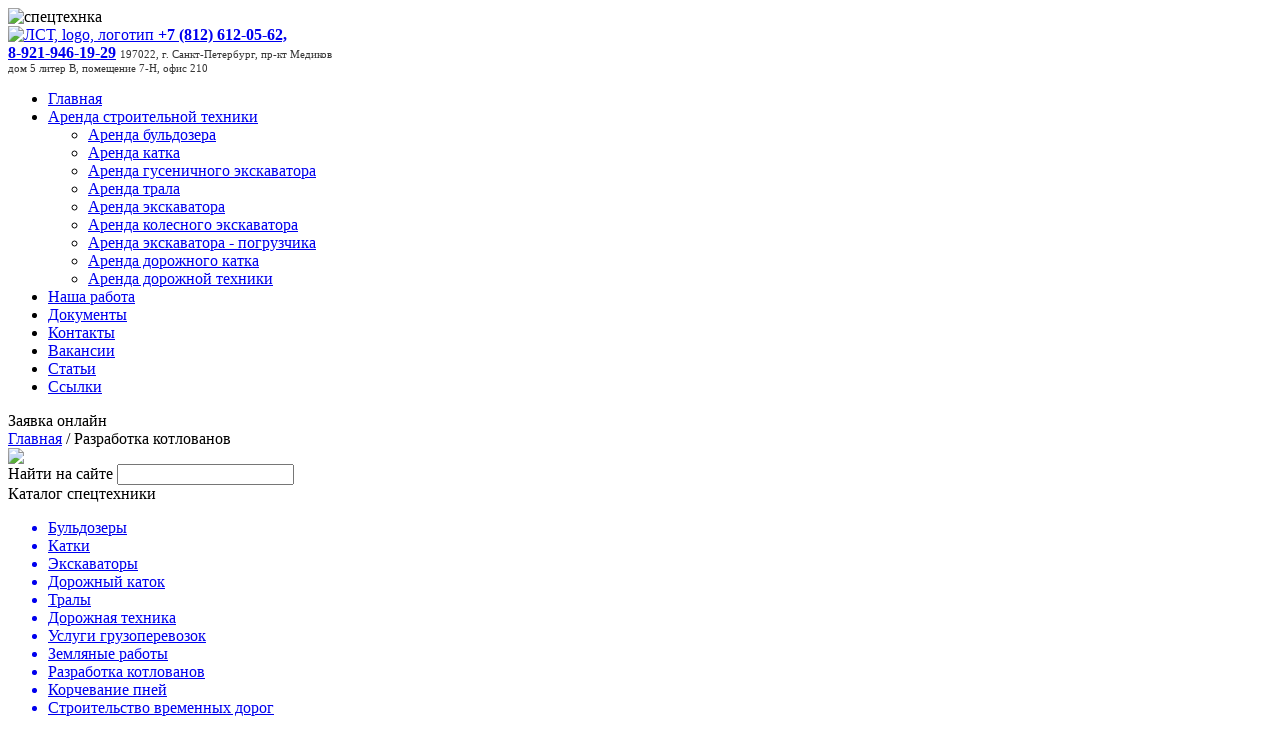

--- FILE ---
content_type: text/html; charset=UTF-8
request_url: https://lst-arenda.ru/razrabotka-kotlovanov/
body_size: 8711
content:
<!DOCTYPE HTML PUBLIC "-//W3C//DTD HTML 4.01 Transitional//EN" "https://www.w3.org/TR/html4/loose.dtd">
<html lang="ru" style='overflow-y:scroll;' >
    <head>
    


        <link rel="shortcut icon" href="/bitrix/templates/lst/favicon.ico" type="image/x-icon">
        <meta charset="utf-8">
        <meta name="viewport" content="width=device-width, initial-scale=1.0">
		<meta name="google-site-verification" content="J6ZdCORgjRVz1waJTM3_szyLQgwLt8zVBux0CpNui1Y" />
        <title>Разработка котлованов – рытьё котлованов в Санкт-Петербурге. Разработка грунта в СПБ и области.</title>
		<meta http-equiv="Content-Type" content="text/html; charset=UTF-8" />
<meta name="robots" content="index, follow" />
<meta name="description" content="Вырыть котлован с помощью экскаватора. Оперативная работа, профессиональные машинисты, низкие цены. Оформите заявку, чтобы рассчитать стоимость и получить любую дополнительную информацию." />
<script type="text/javascript" data-skip-moving="true">(function(w, d, n) {var cl = "bx-core";var ht = d.documentElement;var htc = ht ? ht.className : undefined;if (htc === undefined || htc.indexOf(cl) !== -1){return;}var ua = n.userAgent;if (/(iPad;)|(iPhone;)/i.test(ua)){cl += " bx-ios";}else if (/Android/i.test(ua)){cl += " bx-android";}cl += (/(ipad|iphone|android|mobile|touch)/i.test(ua) ? " bx-touch" : " bx-no-touch");cl += w.devicePixelRatio && w.devicePixelRatio >= 2? " bx-retina": " bx-no-retina";var ieVersion = -1;if (/AppleWebKit/.test(ua)){cl += " bx-chrome";}else if ((ieVersion = getIeVersion()) > 0){cl += " bx-ie bx-ie" + ieVersion;if (ieVersion > 7 && ieVersion < 10 && !isDoctype()){cl += " bx-quirks";}}else if (/Opera/.test(ua)){cl += " bx-opera";}else if (/Gecko/.test(ua)){cl += " bx-firefox";}if (/Macintosh/i.test(ua)){cl += " bx-mac";}ht.className = htc ? " " + cl : cl;function isDoctype(){if (d.compatMode){return d.compatMode == "CSS1Compat";}return d.documentElement && d.documentElement.clientHeight;}function getIeVersion(){if (/Opera/i.test(ua) || /Webkit/i.test(ua) || /Firefox/i.test(ua) || /Chrome/i.test(ua)){return -1;}var rv = -1;if (!!(w.MSStream) && !(w.ActiveXObject) && ("ActiveXObject" in w)){rv = 11;}else if (!!d.documentMode && d.documentMode >= 10){rv = 10;}else if (!!d.documentMode && d.documentMode >= 9){rv = 9;}else if (d.attachEvent && !/Opera/.test(ua)){rv = 8;}if (rv == -1 || rv == 8){var re;if (n.appName == "Microsoft Internet Explorer"){re = new RegExp("MSIE ([0-9]+[\.0-9]*)");if (re.exec(ua) != null){rv = parseFloat(RegExp.$1);}}else if (n.appName == "Netscape"){rv = 11;re = new RegExp("Trident/.*rv:([0-9]+[\.0-9]*)");if (re.exec(ua) != null){rv = parseFloat(RegExp.$1);}}}return rv;}})(window, document, navigator);</script>


<link href="/bitrix/cache/css/s1/lst/kernel_main/kernel_main.css?168352797639563" type="text/css"  rel="stylesheet" />
<link href="/bitrix/cache/css/s1/lst/template_d4d6200b287f4c505c6b6570cc19bdaf/template_d4d6200b287f4c505c6b6570cc19bdaf.css?1683527976140406" type="text/css"  data-template-style="true"  rel="stylesheet" />



												<link rel="canonical" href="">



		                
        		         
                                 				
										        </head>


<body onload="slider('slider',0)">
<noindex>
<!-- Yandex.Metrika counter -->
<noscript><div><img src="https://mc.yandex.ru/watch/49273486" style="position:absolute; left:-9999px;" alt="" /></div></noscript>
<!-- /Yandex.Metrika counter -->
</noindex>

<div class='body-bg'>
    <img alt="спецтехнка" class='body-bg-img' src="/bitrix/templates/lst/static/img/background4.jpg">
</div><!-- /body-bg -->
    <div id="panel"></div>
    
<div class='b-header'>
        <div class='i-header'>
            <div class='i-header-toprow' itemscope itemtype="https://schema.org/LocalBusiness">
                <a href="/">
			<span class='b-hname'>
					<img class='b-hname__logo-img' itemprop="logo" alt="ЛСТ, logo, логотип " src="/bitrix/templates/lst/static/img/logo5.png">

			</span><!-- /b-hname -->
                </a>
		<span class='b-hphone__addr'>
			 <span class="b-hphone" ><b itemprop="telephone"><span class="b-hphone_gray"><a href="tel:+78126120562">+7 (812) 612-05-62,</a></span></br> <a class="b-hphone_black" href="tel:+79219461929">8-921-946-19-29</a></b></span>		<span class='b-addr' itemprop="address" >
			<a href="/contacts/" style="color: #363636; font-size: 11px; text-decoration: none;">
			<span >197022, г. Санкт-Петербург, пр-кт Медиков</br>
 			дом 5 литер В, помещение 7-Н, офис 210</span>
		</a>
		</span><!-- /b-addr -->
                
            </div>
            <!-- /i-header-toprow -->


            <div class='i-header-bottomrow'>
                <div class='b-hnav'>
                        <ul class='b-hnav__ul'>
                
        
            <li class='b-hnav__li'><a href="/" class='link__a'><span class="b-hnav__span">Главная</span></a>

    </li>



    
            
    
    <li class="b-hnav__li"><a href="/catalog/" class="link__a"><span class="b-hnav__span">Аренда строительной техники</span></a>

    <ul class="b-hnav__ul_2-level">
    
        
    
            
        
            <li class='b-hnav__li_2-level'><a href="/catalog/arenda-buldozera/" class='link__a'><span class='b-hnav__span_2-level'>Аренда бульдозера</span></a></li>



    
            
        
            <li class='b-hnav__li_2-level'><a href="/catalog/arenda-katka/" class='link__a'><span class='b-hnav__span_2-level'>Аренда катка</span></a></li>



    
            
        
            <li class='b-hnav__li_2-level'><a href="/catalog/arenda-ekskavatora/" class='link__a'><span class='b-hnav__span_2-level'>Аренда гусеничного экскаватора</span></a></li>



    
            
        
            <li class='b-hnav__li_2-level'><a href="/catalog/arenda-trala/" class='link__a'><span class='b-hnav__span_2-level'>Аренда трала</span></a></li>



    
            
        
            <li class='b-hnav__li_2-level'><a href="/catalog/arenda-ekskavatora/" class='link__a'><span class='b-hnav__span_2-level'>Аренда экскаватора</span></a></li>



    
            
        
            <li class='b-hnav__li_2-level'><a href="/catalog/arenda-ekskavatora/" class='link__a'><span class='b-hnav__span_2-level'>Аренда колесного экскаватора</span></a></li>



    
            
        
            <li class='b-hnav__li_2-level'><a href="/catalog/arenda-ekskavatora/" class='link__a'><span class='b-hnav__span_2-level'>Аренда экскаватора - погрузчика</span></a></li>



    
            
        
            <li class='b-hnav__li_2-level'><a href="/catalog/dorozhnyy-katok/" class='link__a'><span class='b-hnav__span_2-level'>Аренда дорожного катка</span></a></li>



    
            
        
            <li class='b-hnav__li_2-level'><a href="/catalog/arenda-dorozhnoy-tekhniki/" class='link__a'><span class='b-hnav__span_2-level'>Аренда дорожной техники</span></a></li>



    
                </ul></li>        
        
            <li class='b-hnav__li'><a href="/work" class='link__a'><span class="b-hnav__span">Наша работа</span></a>

    </li>



    
            
        
            <li class='b-hnav__li'><a href="/docs/" class='link__a'><span class="b-hnav__span">Документы</span></a>

    </li>



    
            
        
            <li class='b-hnav__li'><a href="/contacts/" class='link__a'><span class="b-hnav__span">Контакты</span></a>

    </li>



    
            
        
            <li class='b-hnav__li'><a href="/job/" class='link__a'><span class="b-hnav__span">Вакансии</span></a>

    </li>



    
            
        
            <li class='b-hnav__li'><a href="/articles/" class='link__a'><span class="b-hnav__span">Статьи</span></a>

    </li>



    
            
        
            <li class='b-hnav__li'><a href="/links/" class='link__a'><span class="b-hnav__span">Ссылки</span></a>

    </li>



    

    
    </ul><!-- /b-hnav__ul -->

                </div>
                <!-- b-hnav END -->
                <div id="cart_widget">
                    
                        <div class='b-basket-widjet' onclick="phone_order('');">Заявка онлайн<div class='b-basket-widjet__tr'></div><!-- /b-basket-widjet__tr --></div><!-- /b-basket-widjet -->

                </div>
            </div>
            <!-- /i-header-bottomrow -->


        </div>
        <!-- /i-header -->
    </div><!-- /b-header -->
    <div class='b-header__border_bottom'></div>

    <div class='b-page'>
		<div class='b-page__content'>
			<div class='i-page__content float-height'>
				<div class='i-page__content-wrap'>
					<div class='b-content__top'>
        <div class='b-content__top_link'>
            <div class="b-content__link"><a class="link__a" href="/" title="Главная"><span class="b-content__link_item">Главная</span></a><span class="b-content__link_item">&nbsp/&nbsp</span><span class="b-content__link_item">Разработка котлованов</span></div>            <img src="/bitrix/templates/lst/static/img/link.png">
        </div>
        <!-- /b-content__top_link -->

        <div class='b-hsearch'>
            <form class="placeholder-form" action="/search/index.php" method="post">
    <div class="b-hsearch__form">
        <label for="input-name" class="input-hint">Найти на сайте</label>
        <input class="b-hsearch__input"  type="text" name="q" value="" maxlength="50">
        <submit name="s" class="b-hsearch__sicon"></submit><!-- /b-hsearch__sicon -->
    </div><!-- b-hsearch__form -->
</form>        </div>
        <!-- /b-hsearch -->
    </div><!-- /b-content-top -->													<div class='b-content__catalog float-height'>
						<div class="b-catalog__left">
    <div class="b-catalog__left_catalog-widget" id="left_nav">
        <div classs="b-catalog-widget__title">
            <span class="b-catalog-widget__title_item">Каталог спецтехники</span>
        </div>
        <!-- /b-catalog-widget__title -->
        <div class="b-catalog-widget__list">
            <ul>
            	
	<a id="bx_1847241719_7" class="b-catalog-widget__list_link link__a"  href="/catalog/arenda-buldozera/"><li>Бульдозеры</li></a>
	<a id="bx_1847241719_5" class="b-catalog-widget__list_link link__a"  href="/catalog/arenda-katka/"><li>Катки</li></a>
	<a id="bx_1847241719_531" class="b-catalog-widget__list_link link__a"  href="/catalog/arenda-ekskavatora/"><li>Экскаваторы </li></a>
	<a id="bx_1847241719_538" class="b-catalog-widget__list_link link__a"  href="/catalog/dorozhnyy-katok/"><li>Дорожный каток</li></a>
	<a id="bx_1847241719_6" class="b-catalog-widget__list_link link__a"  href="/catalog/arenda-trala/"><li>Тралы</li></a>
	
<a class="b-catalog-widget__list_link link__a" href="/catalog/arenda-dorozhnoy-tekhniki/">
                    <li>Дорожная техника</li>
                </a>
				<a class="b-catalog-widget__list_link link__a" href="/catalog/uslugi-gruzoperevozok/">
                    <li>Услуги грузоперевозок</li>
                </a>
				<a class="b-catalog-widget__list_link link__a" href="/catalog/zemlyanye-raboty/">
                    <li>Земляные работы</li>
                </a>
               <a class="b-catalog-widget__list_link link__a" href="/razrabotka-kotlovanov/">
                    <li>Разработка котлованов</li>
                </a>
               <a class="b-catalog-widget__list_link link__a" href="/korchevanie-pney/">
                    <li>Корчевание пней</li>
                </a>
               <a class="b-catalog-widget__list_link link__a" href="/stroitelstvo-vremennykh-dorog/">
                    <li>Строительство временных дорог</li>
                </a>
               <a class="b-catalog-widget__list_link link__a" href="/perevozka-negabaritnykh-gruzov/">
                    <li>Перевозка негабаритных грузов</li>
                </a>
<a class="b-catalog-widget__list_link link__a" href="/perevozka-oborudovaniya/">
                    <li>Перевозка оборудования</li>
                </a>
</a>
<a class="b-catalog-widget__list_link link__a" href="/perevozka-tyazhelovesnykh-gruzov/">
                    <li>Перевозка тяжеловесных грузов</li>
                </a>
<a class="b-catalog-widget__list_link link__a" href="/perevozka-ekskavatorov/">
                    <li>Перевозка экскаваторов</li>
                </a>
            </ul>

        </div><!-- /b-catalog-widget__list -->

        <div class="b-catalog-widget__border"></div>
    </div><!-- /b-catalog__left_catalog-widget -->
    
    <!-- <div class="b-banners__text_info">
        <span class="b-banners__text-info_instance">
            Нет баннеров        </span>
    </div> -->


</div><!-- /b-catalog__left -->						<div class='b-catalog__right'>
				 					<h1>Разработка котлованов в Санкт-Петербурге</h1>
<p>
	 Разработка котлованов в СПб – одна из основных специализаций компании ЛСТ-АРЕНДА.СПБ. Выполняем широкий спектр земляных работ, разрабатываем грунты любой сложности.
</p>
<p>
	 Вырыть котлован своими силами не так просто, как может показаться. Зачастую люди тратят на это много времени и сил, так и не доведя дело до конца. Чтобы избежать лишних финансовых и физических затрат, рекомендуем с самого начала обращаться к профессионалам.
</p>
<p>
	<img alt="Разработка котлованов, нулевой цикл" src="/upload/fa1dd5aae757ec3143c229cef6f4d3bd.png"><br>
</p>
<p>
	 Рытьё котлованов, разработка грунта требуют особой специализации. Компания ЛСТ-АРЕНДА.СПБ занимается такими видами работ более 10 лет. За это время был сформирован стабильный штат сотрудников, собственная ремонтно-техническая база. Сотрудничая с нами, вы приобретаете надежного партнера с гарантиями качественной оперативной работы.
</p>
<p>
	 Виды деятельности, связанной с разработкой котлованов:
</p>
<ul>
	<li>распланирование грунта по участку;</li>
	<li>разработка траншей;</li>
	<li>подготовка котлованов;</li>
	<li>рытьё прудов;</li>
	<li>рытьё подвалов;</li>
	<li>вывоз грунта.</li>
</ul>
<h2>
Этапы разработки котлованов </h2>
<p>
 <b>Подготовительные работы</b>. На данном этапе собирается подробная информация о месте разработки будущего котлована. Изучается специфика и геологические особенности грунта, рассчитывается глубина и другие параметры котлована. Составляется план, рассчитывается предварительная стоимость.
</p>
<p>
 <b>Разметка на местности</b>. После определения всех параметров будущего котлована на бумаге – начинается разметка, планирование территории на объекте. Строительную площадку расчищают от деревьев, мусора, других посторонних объектов.
</p>
<p>
 <b>Основной этап</b>. Когда площадка размечена и подготовлена к разработке котлована – начинается выемка грунта при помощи экскаватора. Проводятся временные насыпные дороги для проезда спецтехники, в зависимости от объемов и сложности котлованов доставляются необходимые машины.
</p>
<iframe width="720" height="405" src="https://rutube.ru/play/embed/ff78ac75f730ee7e8c0e15aad17ce0b1/" frameBorder="0" allow="clipboard-write; autoplay" webkitAllowFullScreen mozallowfullscreen allowFullScreen></iframe>
<p>
	 В <b>заключительной части</b> разработки котлована приступают к вывозу, утилизации грунта на полигоне.
</p>
<h2>
Автопарк компании </h2>
<p>
	 Основные работы производится при помощи экскаваторов, кроме того, в нашем автопарке имеются <a href="/catalog/arenda-buldozera/">бульдозеры</a>, погрузчики и другая техника. Все машины находятся в собственности компании, исключая посреднические наценки, для доставки используются низкорамные тралы.
</p>
<p>
	<img alt="разработка котлована экскаватором" src="/upload/5221bd258686ab7296596aabf673e440.png"><br>
</p>
<p>
	 Спецтехника находится в отличном состоянии, регулярно технически обслуживается. Работы осуществляются под управлением профессиональных машинистов.
</p>
<h2>
Наши преимущества </h2>
<p>
	 Партнерство с компанией ЛСТ-АРЕНДА.СПБ гарантирует заказчику:
</p>
<ul>
	<li>разработка котлована под ключ;</li>
	<li>профессионализм и большой опыт в сфере земляных работ;</li>
	<li>обученный и квалифицированный персонал;</li>
	<li>наличие строительной техники в собственности компании;</li>
	<li>доступные цены на разработку котлованов;</li>
	<li>скидки и особые предложения постоянным клиентам.</li>
</ul>
</br>

                <input class='b-catalog-list__content_buy-fast' type='submit' size='2' title='Быстрый заказ в один клик'
                       name="submit" value="Заказать технику" onclick="phone_order('');"/>

													</div><!-- /b-catalog__right -->						
					</div><!-- /b-content__block -->
				
								<div id = "toTop" > Наверх </ div >
				</div><!-- /i-page__content-wrap -->
			</div><!-- /i-page__content -->
		</div><!-- /b-page__content -->
	</div><!-- /b-page -->

<footer class='b-footer'>
    <div class='b-footer__zub'></div><!-- /b-footer__zub -->
    <div class='i-footer'>
        <div class="i-footer__left">
	<div class="i-footer__item">
 <span class="i-footer__span">“ЛСТ-АРЕНДА” - Аренда спецтехники &nbsp;&nbsp;&nbsp;</span>
	</div>
	<div class="i-footer__item hasicon">
		<div class="i-footer__phone-icon">
		</div>
 <span class="i-footer__span-disabled"> </span> <span class="i-footer__span">тел/факс: +7 (812) 612-05-62, 8 (921) 946-19-29 &nbsp;</span>
	</div>
	<div class="i-footer__item hasicon">
		<div class="i-footer__mail-icon">
		</div>
		<div class="i-footer__soc1">
			 &nbsp;&nbsp; <a rel="nofollow" href="https://www.youtube.com/channel/UCNrwbe4Ls12B0NIyrWa2FNg"><img width="25" alt="youtube канал" src="/upload/medialibrary/img2/youtube.png" height="25" class="i-footer__soc1"></a> <a rel="nofollow" href="https://vm.tiktok.com/VmhwgY/"><img width="25" alt="TikTok" src="/upload/tiktok.png" height="25" class="i-footer__soc1"></a>
			 <a href="https://vk.com/lstarenda" rel="nofollow"><img width="25" alt="вк группа" src="/upload/medialibrary/img2/vk.png" height="25"></a>&nbsp;&nbsp; <span class="i-footer__span-link"><a href="mailto:lst-2010@mail.ru">lst-2010@mail.ru</a><br>
 <br>
 </span>
		</div>
 <span class="i-footer__span-link">197022, г. Санкт-Петербург, пр-кт Медиков дом 5 литер В, помещение 7-Н, офис 210</span>
	</div>
 <br>
</div>
 <br>        <div class="i-footer__right">
	<div class="i-footer__item">
 <a href="https://grassweb.ru/"><span class="i-footer__span-link i-footer__span_right"> </span><span class="i-footer__span i-footer__span_right"> Сделано в Grass</span></a> 
	</div>
	<div class="i-footer__item">
 <span class="i-footer__span i-footer__span_right"> © 2024г. </span>
	</div>
</div>
 <br>
    </div><!-- /b-footer -->
</footer>

<div id="dialog-order" title="Order">
<div class="b-order__popup_left-wrapper">

</div>
</div>

<noindex>
<!-- BEGIN JIVOSITE CODE {literal} -->
<!-- {/literal} END JIVOSITE CODE -->
</noindex>


<script type="text/javascript">if(!window.BX)window.BX={message:function(mess){if(typeof mess=='object') for(var i in mess) BX.message[i]=mess[i]; return true;}};</script>
<script type="text/javascript">(window.BX||top.BX).message({'JS_CORE_LOADING':'Загрузка...','JS_CORE_NO_DATA':'- Нет данных -','JS_CORE_WINDOW_CLOSE':'Закрыть','JS_CORE_WINDOW_EXPAND':'Развернуть','JS_CORE_WINDOW_NARROW':'Свернуть в окно','JS_CORE_WINDOW_SAVE':'Сохранить','JS_CORE_WINDOW_CANCEL':'Отменить','JS_CORE_H':'ч','JS_CORE_M':'м','JS_CORE_S':'с','JSADM_AI_HIDE_EXTRA':'Скрыть лишние','JSADM_AI_ALL_NOTIF':'Показать все','JSADM_AUTH_REQ':'Требуется авторизация!','JS_CORE_WINDOW_AUTH':'Войти','JS_CORE_IMAGE_FULL':'Полный размер'});</script>
<script type="text/javascript">(window.BX||top.BX).message({'LANGUAGE_ID':'ru','FORMAT_DATE':'DD.MM.YYYY','FORMAT_DATETIME':'DD.MM.YYYY HH:MI:SS','COOKIE_PREFIX':'BITRIX_SM','SERVER_TZ_OFFSET':'10800','SITE_ID':'s1','USER_ID':'','SERVER_TIME':'1769649424','USER_TZ_OFFSET':'0','USER_TZ_AUTO':'Y','bitrix_sessid':'bb9cce32350d028ef2c87b2b837c8a51'});</script><script type="text/javascript" src="/bitrix/cache/js/s1/lst/kernel_main/kernel_main.js?1683528052228274"></script>
<script type="text/javascript">BX.setJSList(['/bitrix/js/main/core/core.js?155644056968639','/bitrix/js/main/core/core_popup.js?155644056928778','/bitrix/js/main/core/core_ajax.js?155644056920575','/bitrix/js/main/json/json2.min.js?15564405693467','/bitrix/js/main/core/core_ls.js?15564405697365','/bitrix/js/main/session.js?15564405692511','/bitrix/js/main/core/core_window.js?155644056974831','/bitrix/js/main/utils.js?155644056919858','/bitrix/templates/lst/static/js/jquery-1.10.2.min.js?155644055493107','/bitrix/templates/lst/static/js/lightbox-2.6.min.js?15564405547409','/bitrix/templates/lst/static/js/carousel.js?15564405542053','/bitrix/templates/lst/script.js?15564405541016','/bitrix/templates/lst/static/js/yandex.js?1556440554852','/bitrix/templates/lst/static/js/search.js?1556440554662','/bitrix/templates/lst/static/js/catalog.js?1556440554215','/bitrix/templates/lst/static/js/bx_panel.js?15564405541165','/bitrix/templates/lst/static/js/dialog.js?15564405541498','/bitrix/templates/lst/static/js/slider.js?15564405542498','/bitrix/templates/lst/static/js/jquery-ui-1.10.4.custom.min.js?155644055496271','/bitrix/templates/lst/static/js/totop.js?1556440554322']); </script>
<script type="text/javascript">BX.setCSSList(['/bitrix/js/main/core/css/core.css?15564405692854','/bitrix/js/main/core/css/core_popup.css?155644056934473','/bitrix/templates/lst/static/css/styles-carousel.css?15564405542178','/bitrix/templates/lst/static/css/elmar_bstgrid_15x1200.css?155644055419827','/bitrix/templates/lst/static/css/bootstrapgrid_16x1200.css?156561007718981','/bitrix/templates/lst/static/css/lightbox.css?15564405544211','/bitrix/templates/lst/static/css/jquery-ui.custom.css?155644055432540','/bitrix/templates/lst/styles.css?168352753459834']); </script>


<script type="text/javascript" src="/bitrix/cache/js/s1/lst/template_6bafbdb36615f536914986a9a8fe1612/template_6bafbdb36615f536914986a9a8fe1612.js?1683527976210412"></script>
<script type="text/javascript">var _ba = _ba || []; _ba.push(["aid", "77649bead5cd8c8bddc69fc27cc34948"]); _ba.push(["host", "lst-arenda.ru"]); (function() {var ba = document.createElement("script"); ba.type = "text/javascript"; ba.async = true;ba.src = (document.location.protocol == "https:" ? "https://" : "http://") + "bitrix.info/ba.js";var s = document.getElementsByTagName("script")[0];s.parentNode.insertBefore(ba, s);})();</script>



<script src='https://www.google.com/recaptcha/api.js'></script>

<script type="text/javascript" >
    (function (d, w, c) {
        (w[c] = w[c] || []).push(function() {
            try {
                w.yaCounter49273486 = new Ya.Metrika({
                    id:49273486,
                    clickmap:true,
                    trackLinks:true,
                    accurateTrackBounce:true
                });
            } catch(e) { }
        });

        var n = d.getElementsByTagName("script")[0],
            x = "https://mc.yandex.ru/metrika/watch.js",
            s = d.createElement("script"),
            f = function () { n.parentNode.insertBefore(s, n); };
        for (var i = 0; i < document.scripts.length; i++) {
            if (document.scripts[i].src === x) { return; }
        }
        s.type = "text/javascript";
        s.async = true;
        s.src = x;

        if (w.opera == "[object Opera]") {
            d.addEventListener("DOMContentLoaded", f, false);
        } else { f(); }
    })(document, window, "yandex_metrika_callbacks");
</script>
<script type='text/javascript'>
(function(){ var widget_id = 'ur635gUu6A';var d=document;var w=window;function l(){
var s = document.createElement('script'); s.type = 'text/javascript'; s.async = true; s.src = '//code.jivosite.com/script/widget/'+widget_id; var ss = document.getElementsByTagName('script')[0]; ss.parentNode.insertBefore(s, ss);}if(d.readyState=='complete'){l();}else{if(w.attachEvent){w.attachEvent('onload',l);}else{w.addEventListener('load',l,false);}}})();</script>
</body>
</html>